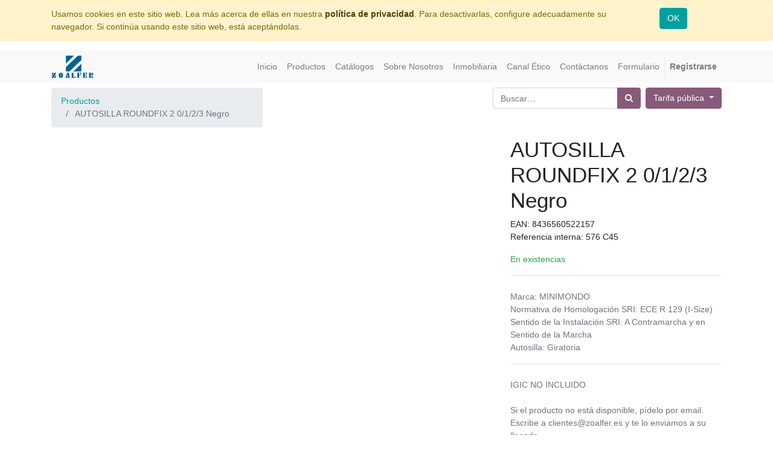

--- FILE ---
content_type: text/html; charset=utf-8
request_url: https://zoalfer.sdatos.com/shop/product/576-c45-autosilla-roundfix-2-0-1-2-3-negro-110032
body_size: 7119
content:


        
        
        

        
        <!DOCTYPE html>
        <html lang="es-ES" data-website-id="1" data-oe-company-name="ZOALFER, S.A.">
            <head>
                <meta charset="utf-8"/>
                <meta http-equiv="X-UA-Compatible" content="IE=edge,chrome=1"/>
                <meta name="viewport" content="width=device-width, initial-scale=1, user-scalable=no"/>

                <title>AUTOSILLA ROUNDFIX 2 0/1/2/3 Negro | Zoalfer B2b</title>
                <link type="image/x-icon" rel="shortcut icon" href="/web/image/website/1/favicon/"/>

                <script type="text/javascript">
                    var odoo = {
                        csrf_token: "4169c37dd8070029b677074dd5da39cc1b32301fo",
                    };
                </script>

                
            <meta name="generator" content="Odoo"/>

            
            
            
            
            
            
                
                
                
                    
                        <meta property="og:type" content="website"/>
                    
                        <meta property="og:title" content="AUTOSILLA ROUNDFIX 2 0/1/2/3 Negro"/>
                    
                        <meta property="og:site_name" content="ZOALFER, S.A."/>
                    
                        <meta property="og:url" content="https://zoalfer.sdatos.com/shop/product/576-c45-autosilla-roundfix-2-0-1-2-3-negro-110032"/>
                    
                        <meta property="og:image" content="https://zoalfer.sdatos.com/web/image/product.template/110032/image"/>
                    
                        <meta property="og:description"/>
                    
                
                
                
                    
                        <meta name="twitter:card" content="summary_large_image"/>
                    
                        <meta name="twitter:title" content="AUTOSILLA ROUNDFIX 2 0/1/2/3 Negro"/>
                    
                        <meta name="twitter:image" content="https://zoalfer.sdatos.com/web/image/product.template/110032/image"/>
                    
                        <meta name="twitter:description"/>
                    
                
            

            
            
                
                    <link rel="alternate" hreflang="es" href="https://zoalfer.sdatos.com/shop/product/576-c45-autosilla-roundfix-2-0-1-2-3-negro-110032"/>
                
            

            <script type="text/javascript">
                odoo.session_info = {
                    is_admin: false,
                    is_system: false,
                    is_frontend: true,
                    translationURL: '/website/translations',
                    is_website_user: true,
                    user_id: 4
                };
                
            </script>

            <link type="text/css" rel="stylesheet" href="/web/content/165795-d158b22/1/web.assets_common.0.css"/>
            <link type="text/css" rel="stylesheet" href="/web/content/239877-c939a37/1/web.assets_frontend.0.css"/>
            <link type="text/css" rel="stylesheet" href="/web/content/239878-c939a37/1/web.assets_frontend.1.css"/>
            
            
            

            <script type="text/javascript" src="/web/content/165798-d158b22/1/web.assets_common.js"></script>
            <script type="text/javascript" src="/web/content/239880-c939a37/1/web.assets_frontend.js"></script>
            
            
            
        
            </head>
            <body>
                
            
        
            
        
        
            
                
                
            
        
        
    
    

            
            
        
    
            
        <div id="wrapwrap" class="   ">
                
        
    <div id="website_cookie_notice" class="container-fluid cc-cookies alert alert-warning" role="alert">
        <div class="container">
            <div class="row">
                <div class="col-sm-10">Usamos cookies en este sitio web. Lea más acerca de ellas en nuestra <a href="/legal/privacy-policy" class="alert-link">política de privacidad</a>. Para desactivarlas, configure adecuadamente su navegador. Si continúa usando este sitio web, está aceptándolas.</div>
                <div class="col-sm-2 text-center">
                    <a class="btn btn-primary" href="#">OK</a>
                </div>
            </div>
        </div>
    </div>

    <header class=" o_affix_enabled">
                    <nav class="navbar navbar-expand-md navbar-light bg-light">
                        <div class="container">
                            <a href="/" class="navbar-brand logo">
            <span role="img" aria-label="Logo of ZOALFER, S.A." title="ZOALFER, S.A."><img src="/web/image/res.company/1/logo?unique=bb65924" class="img img-fluid"/></span>
        </a>
    <button type="button" class="navbar-toggler" data-toggle="collapse" data-target="#top_menu_collapse">
                                <span class="navbar-toggler-icon"></span>
                            </button>
                            <div class="collapse navbar-collapse" id="top_menu_collapse">
                                <ul class="nav navbar-nav ml-auto text-right o_menu_loading" id="top_menu">
                                    
        
            
    
    <li class="nav-item">
        <a role="menuitem" href="/" class="nav-link ">
            <span>Inicio</span>
        </a>
    </li>
    

        
            
    
    <li class="nav-item">
        <a role="menuitem" href="/shop" class="nav-link ">
            <span>Productos</span>
        </a>
    </li>
    

        
            
    
    <li class="nav-item">
        <a role="menuitem" href="/catalogos" class="nav-link ">
            <span>Catálogos</span>
        </a>
    </li>
    

        
            
    
    <li class="nav-item">
        <a role="menuitem" href="/aboutus" class="nav-link ">
            <span>Sobre Nosotros</span>
        </a>
    </li>
    

        
            
    
    <li class="nav-item">
        <a role="menuitem" href="/inmobiliaria" class="nav-link ">
            <span>Inmobiliaria</span>
        </a>
    </li>
    

        
            
    
    <li class="nav-item">
        <a role="menuitem" href="https://zoalfer.canales-eticos.com" class="nav-link ">
            <span>Canal Ético</span>
        </a>
    </li>
    

        
            
    
    <li class="nav-item">
        <a role="menuitem" href="/contactus" class="nav-link ">
            <span>Contáctanos</span>
        </a>
    </li>
    

        
            
    
    <li class="nav-item">
        <a role="menuitem" href="/contacto" class="nav-link ">
            <span>Formulario</span>
        </a>
    </li>
    

        
    
            
            <li class="nav-item divider d-none"></li> <li id="my_cart" class="nav-item d-none">
                <a href="/shop/cart" class="nav-link">
                    <i class="fa fa-shopping-cart"></i>
                    Mi Carrito <sup class="my_cart_quantity badge badge-primary"></sup>
                </a>
            </li>
        
                                    
                                
            <li class="nav-item divider"></li>
            <li class="nav-item">
                <a class="nav-link" href="/web/login">
                    <b>Registrarse</b>
                </a>
            </li>
        </ul>
                            </div>
                        </div>
                    </nav>
                </header>
                <main>
                    
            
            <div itemscope="itemscope" itemtype="http://schema.org/Product" id="wrap" class="js_sale ecom-zoomable zoomodoo-next">
                <section id="product_detail" class="container py-2 oe_website_sale ">
                    <div class="row">
                        <div class="col-md-4">
                            <ol class="breadcrumb">
                                <li class="breadcrumb-item">
                                    <a href="/shop">Productos</a>
                                </li>
                                
                                <li class="breadcrumb-item active">
                                    <span>AUTOSILLA ROUNDFIX 2 0/1/2/3 Negro</span>
                                </li>
                            </ol>
                        </div>
                        <div class="col-md-8">
                            <div class="form-inline justify-content-end">
                                
        <form method="get" action="/shop">
            
            
    <div class="input-group">
        <input type="text" name="search" class="search-query form-control oe_search_box" placeholder="Buscar…"/>
        <div class="input-group-append">
            <button type="submit" class="btn btn-secondary oe_search_button" aria-label="Búsqueda" title="Búsqueda"><i class="fa fa-search"></i></button>
        </div>
    </div>

        </form>
    
                                
        
        <div class="dropdown ml-2">
            
            <a role="button" href="#" class="dropdown-toggle btn btn-secondary" data-toggle="dropdown">
                Tarifa pública
            </a>
            <div class="dropdown-menu" role="menu">
                
                    <a role="menuitem" class="dropdown-item" href="/shop/change_pricelist/181">
                        <span class="switcher_pricelist" data-pl_id="181">PVP Recomendado</span>
                    </a>
                
                    <a role="menuitem" class="dropdown-item" href="/shop/change_pricelist/2">
                        <span class="switcher_pricelist" data-pl_id="2">Tarifa Zoalfer Mayorista</span>
                    </a>
                
            </div>
        </div>
    
                            </div>
                        </div>
                    </div>
                    <div class="row">
                        <div class="col-md-6">
                            
                            
                            <div id="o-carousel-product" class="carousel slide" data-ride="carousel" data-interval="0">
                              <div class="carousel-outer">
                                <div class="carousel-inner">
                                    
                                    <div class="carousel-item active"><img src="/web/image/product.template/110032/image?unique=7c41f17" itemprop="image" class="img img-fluid product_detail_img" alt="AUTOSILLA ROUNDFIX 2 0/1/2/3 Negro" data-zoom="1" data-zoom-image="/web/image/product.template/110032/image?unique=7c41f17"/></div>
                                    
                                        <div class="carousel-item"><img src="/web/image/product.image/24528/image?unique=18e5e8d" itemprop="image" class="img img-fluid product_detail_img" alt="AUTOSILLA ROUNDFIX 2 0/1/2/3 Negro" data-zoom="1" data-zoom-image="/web/image/product.image/24528/image?unique=18e5e8d"/></div>
                                    
                                        <div class="carousel-item"><img src="/web/image/product.image/24529/image?unique=18e5e8d" itemprop="image" class="img img-fluid product_detail_img" alt="AUTOSILLA ROUNDFIX 2 0/1/2/3 Negro" data-zoom="1" data-zoom-image="/web/image/product.image/24529/image?unique=18e5e8d"/></div>
                                    
                                        <div class="carousel-item"><img src="/web/image/product.image/24530/image?unique=42e443f" itemprop="image" class="img img-fluid product_detail_img" alt="AUTOSILLA ROUNDFIX 2 0/1/2/3 Negro" data-zoom="1" data-zoom-image="/web/image/product.image/24530/image?unique=42e443f"/></div>
                                    
                                        <div class="carousel-item"><img src="/web/image/product.image/24532/image?unique=7ec8e18" itemprop="image" class="img img-fluid product_detail_img" alt="AUTOSILLA ROUNDFIX 2 0/1/2/3 Negro" data-zoom="1" data-zoom-image="/web/image/product.image/24532/image?unique=7ec8e18"/></div>
                                    
                                        <div class="carousel-item"><img src="/web/image/product.image/24533/image?unique=88ef999" itemprop="image" class="img img-fluid product_detail_img" alt="AUTOSILLA ROUNDFIX 2 0/1/2/3 Negro" data-zoom="1" data-zoom-image="/web/image/product.image/24533/image?unique=88ef999"/></div>
                                    
                                        <div class="carousel-item"><img src="/web/image/product.image/24534/image?unique=97e1239" itemprop="image" class="img img-fluid product_detail_img" alt="AUTOSILLA ROUNDFIX 2 0/1/2/3 Negro" data-zoom="1" data-zoom-image="/web/image/product.image/24534/image?unique=97e1239"/></div>
                                    
                                        <div class="carousel-item"><img src="/web/image/product.image/24535/image?unique=79221fe" itemprop="image" class="img img-fluid product_detail_img" alt="AUTOSILLA ROUNDFIX 2 0/1/2/3 Negro" data-zoom="1" data-zoom-image="/web/image/product.image/24535/image?unique=79221fe"/></div>
                                    
                                        <div class="carousel-item"><img src="/web/image/product.image/24537/image?unique=fda6953" itemprop="image" class="img img-fluid product_detail_img" alt="AUTOSILLA ROUNDFIX 2 0/1/2/3 Negro" data-zoom="1" data-zoom-image="/web/image/product.image/24537/image?unique=fda6953"/></div>
                                    
                                </div>

                                
                                    <a class="carousel-control-prev" href="#o-carousel-product" role="button" data-slide="prev">
                                        <span class="fa fa-chevron-left" role="img" aria-label="Previous" title="Previous"></span>
                                    </a>
                                    <a class="carousel-control-next" href="#o-carousel-product" role="button" data-slide="next">
                                        <span class="fa fa-chevron-right" role="img" aria-label="Next" title="Next"></span>
                                    </a>
                                
                              </div>

                              <ol class="carousel-indicators">
                                
                                <li data-target="#o-carousel-product" data-slide-to="0" class="active">
                                    <img class="img img-fluid" src="/website/image/product.template/110032/image/90x90" alt="AUTOSILLA ROUNDFIX 2 0/1/2/3 Negro"/>
                                </li>
                                
                                    <li data-target="#o-carousel-product" data-slide-to="1">
                                        <img class="img img-fluid" src="/website/image/product.image/24528/image/90x90" alt="AUTOSILLA ROUNDFIX 2 0/1/2/3 Negro"/>
                                    </li>
                                
                                    <li data-target="#o-carousel-product" data-slide-to="2">
                                        <img class="img img-fluid" src="/website/image/product.image/24529/image/90x90" alt="AUTOSILLA ROUNDFIX 2 0/1/2/3 Negro"/>
                                    </li>
                                
                                    <li data-target="#o-carousel-product" data-slide-to="3">
                                        <img class="img img-fluid" src="/website/image/product.image/24530/image/90x90" alt="AUTOSILLA ROUNDFIX 2 0/1/2/3 Negro"/>
                                    </li>
                                
                                    <li data-target="#o-carousel-product" data-slide-to="4">
                                        <img class="img img-fluid" src="/website/image/product.image/24532/image/90x90" alt="AUTOSILLA ROUNDFIX 2 0/1/2/3 Negro"/>
                                    </li>
                                
                                    <li data-target="#o-carousel-product" data-slide-to="5">
                                        <img class="img img-fluid" src="/website/image/product.image/24533/image/90x90" alt="AUTOSILLA ROUNDFIX 2 0/1/2/3 Negro"/>
                                    </li>
                                
                                    <li data-target="#o-carousel-product" data-slide-to="6">
                                        <img class="img img-fluid" src="/website/image/product.image/24534/image/90x90" alt="AUTOSILLA ROUNDFIX 2 0/1/2/3 Negro"/>
                                    </li>
                                
                                    <li data-target="#o-carousel-product" data-slide-to="7">
                                        <img class="img img-fluid" src="/website/image/product.image/24535/image/90x90" alt="AUTOSILLA ROUNDFIX 2 0/1/2/3 Negro"/>
                                    </li>
                                
                                    <li data-target="#o-carousel-product" data-slide-to="8">
                                        <img class="img img-fluid" src="/website/image/product.image/24537/image/90x90" alt="AUTOSILLA ROUNDFIX 2 0/1/2/3 Negro"/>
                                    </li>
                                
                              </ol>
                            </div>
                        </div>
                        <div class="col-md-6 col-xl-4 offset-xl-2" id="product_details">
                            <h1 itemprop="name">AUTOSILLA ROUNDFIX 2 0/1/2/3 Negro</h1>
                            <a>EAN: </a><a itemprop="barcode">8436560522157</a>
                            <br/>
                            <a>Referencia interna: </a><a itemprop="default_code">576 C45</a>
                            <span itemprop="url" style="display:none;">https://zoalfer.sdatos.com/shop/product/576-c45-autosilla-roundfix-2-0-1-2-3-negro-110032</span>
                            <form action="/shop/cart/update" method="POST">
                                <input type="hidden" name="csrf_token" value="c603765b323b073cdecbb5025b2889b0179ad0a4o1763781455"/>
                                <div class="js_product js_main_product">
                                    
                                        <input type="hidden" class="product_id" name="product_id" value="97487"/>
                                        <input type="hidden" class="product_template_id" name="product_template_id" value="110032"/>
                                        
        
        <ul class="list-unstyled js_add_cart_variants flex-column" data-attribute_exclusions="{&quot;exclusions&quot;: {&quot;34764&quot;: [], &quot;34765&quot;: [], &quot;34766&quot;: [], &quot;34767&quot;: []}, &quot;parent_exclusions&quot;: [], &quot;parent_combination&quot;: [], &quot;archived_combinations&quot;: [], &quot;has_dynamic_attributes&quot;: false, &quot;existing_combinations&quot;: [], &quot;no_variant_product_template_attribute_value_ids&quot;: []}">
            
                <li data-attribute_id="13" data-attribute_name="Marca" class="variant_attribute d-none">

                    <strong class="attribute_name">Marca</strong>

                    
                        <select data-attribute_id="13" class="form-control js_variant_change no_variant" name="attribute-110032-13">
                            
                                <option value="34764" data-value_id="456" data-value_name="MINIMONDO" data-attribute_name="Marca" selected="True">
                                    <span>MINIMONDO</span>
                                    
                                </option>
                            
                        </select>
                    

                    

                    
                </li>
            
                <li data-attribute_id="4" data-attribute_name="Normativa de Homologación SRI" class="variant_attribute d-none">

                    <strong class="attribute_name">Normativa de Homologación SRI</strong>

                    

                    
                        <ul class="list-unstyled" data-attribute_id="4">
                            
                                <li class="form-group js_attribute_value" style="margin: 0;">
                                    <label class="col-form-label">
                                        <div>
                                            <input type="radio" class="js_variant_change radio_input always" checked="True" name="attribute-110032-4" value="34765" data-value_id="40" data-value_name="ECE R 129 (I-Size)" data-attribute_name="Normativa de Homologación SRI"/>
                                            <div class="radio_input_value">
                                                <span>ECE R 129 (I-Size)</span>
                                                
                                            </div>
                                        </div>
                                    </label>
                                </li>
                            
                        </ul>
                    

                    
                </li>
            
                <li data-attribute_id="2" data-attribute_name="Sentido de la Instalación SRI" class="variant_attribute d-none">

                    <strong class="attribute_name">Sentido de la Instalación SRI</strong>

                    

                    
                        <ul class="list-unstyled" data-attribute_id="2">
                            
                                <li class="form-group js_attribute_value" style="margin: 0;">
                                    <label class="col-form-label">
                                        <div>
                                            <input type="radio" class="js_variant_change radio_input always" checked="True" name="attribute-110032-2" value="34766" data-value_id="23" data-value_name="A Contramarcha y en Sentido de la Marcha" data-attribute_name="Sentido de la Instalación SRI"/>
                                            <div class="radio_input_value">
                                                <span>A Contramarcha y en Sentido de la Marcha</span>
                                                
                                            </div>
                                        </div>
                                    </label>
                                </li>
                            
                        </ul>
                    

                    
                </li>
            
                <li data-attribute_id="8" data-attribute_name="Autosilla" class="variant_attribute d-none">

                    <strong class="attribute_name">Autosilla</strong>

                    

                    
                        <ul class="list-unstyled" data-attribute_id="8">
                            
                                <li class="form-group js_attribute_value" style="margin: 0;">
                                    <label class="col-form-label">
                                        <div>
                                            <input type="radio" class="js_variant_change radio_input always" checked="True" name="attribute-110032-8" value="34767" data-value_id="54" data-value_name="Giratoria" data-attribute_name="Autosilla"/>
                                            <div class="radio_input_value">
                                                <span>Giratoria</span>
                                                
                                            </div>
                                        </div>
                                    </label>
                                </li>
                            
                        </ul>
                    

                    
                </li>
            
        </ul>
    
                                    
                                    
      
    
                                    <p class="css_not_available_msg alert alert-warning">Esta combinación no existe.</p>
                                    
        
      
      <div class="availability_messages o_not_editable"></div>
    
                                </div>
                            </form>
                            
                            <div class="o_not_editable">
                                
            <hr id="hr_product_attributes_simple"/>
            <p class="text-muted" id="product_attributes_simple">
                
                    
                        <span>Marca</span>: <span>MINIMONDO</span><br/>
                
                    
                        <span>Normativa de Homologación SRI</span>: <span>ECE R 129 (I-Size)</span><br/>
                
                    
                        <span>Sentido de la Instalación SRI</span>: <span>A Contramarcha y en Sentido de la Marcha</span><br/>
                
                    
                        <span>Autosilla</span>: <span>Giratoria</span><br/>
                
            </p>
        
                            </div>
                            <hr/>
                            <p class="text-muted">
                              IGIC NO INCLUIDO<br/>
<br>
Si el producto no está disponible, pídelo por email.<br> Escribe a clientes@zoalfer.es
y te lo enviamos a su llegada.<br/>

                            </p>
                        </div>
                    </div>
                </section>
                <div itemprop="description" class="oe_structure mt16" id="product_full_description" style="margin-left:15% !important; margin-right:10% !important"><h2>AUTOSILLA ROUNDFIX 2 0/1/2/3 Negro<br><span style="font-size: 15.6px; font-weight: normal;">Homologada según normativa europea I-Size UN R-129/03.</span></h2><h4><span style="font-size: 15.6px; font-weight: normal;"><br></span></h4><h5><span style="font-weight: normal;">Características:</span><br></h5><ul><li><h5><span style="font-size: 14.3px; font-weight: normal;">Diseñada para niños de 0 a 36 kg. (Grupo 0/1/2/3) Desde el nacimiento hasta los 12 años</span></h5></li><li><h5><span style="font-size: 14.3px; font-weight: normal;">Giratoria 360º</span></h5></li><li><h5><span style="font-size: 14.3px; font-weight: normal;">Pata de apoyo extraíble</span></h5></li><li><h5><span style="font-size: 14.3px; font-weight: normal;">Reclinable en 5 posiciones con una sola mano</span></h5></li><li><h5><span style="font-size: 14.3px; font-weight: normal;">Cabezal y arnés regulables en 9 alturas</span></h5></li><li><h5><span style="font-size: 14.3px; font-weight: normal;">Incluye reductor de recién nacido con relleno interior particionado y extraíble, para una mejor adaptabilidad al crecimiento del bebé</span></h5></li><li><h5><span style="font-size: 14.3px; font-weight: normal;">(SPS) Sistema de protección de impactos laterales incorporado</span></h5></li><li><h5><span style="font-size: 14.3px; font-weight: normal;">Instalación con Isofix, pata de apoyo y arnés de 5 puntos hasta los 18 kg (a contramarcha)</span></h5></li><li><h5><span style="font-size: 14.3px; font-weight: normal;">Instalación con Isofix, pata de apoyo y cinturón de 3 puntos desde los 9 kg hasta los 36kg (a favor de la marcha)</span></h5></li><li><h5><span style="font-size: 14.3px; font-weight: normal;">Tapicería transpirable y desenfundable</span></h5></li><li><h5><span style="font-size: 14.3px; font-weight: normal;">Incluye indicadores de color para informar de la correcta instalación</span></h5></li></ul></div>
            
        
            </div>
        
                </main>
                <footer class="bg-light o_footer">
                    <div id="footer" class="oe_structure oe_structure_solo">
      <section class="s_text_block pt16 pb8 bg-white oe_custom_bg" style="">
        <div class="container">
          <div class="row">
            <div class="col-lg-3">
              <h5 style="text-align: left;">
                <span>ZOALFER, S.A.</span>
              </h5>
              <p style="text-align: left;">Especialistas en Distribución desde 1985</p>
              <p style="text-align: left;">
                <font style="font-size: 10px;" class="text-gamma">
                  <i>
                    <b>Puericultura / Juguete / Mobiliario Infantil / Farmacia</b>
                  </i>
                </font>
              </p>
              <p>
                                &nbsp;</p>
              <p><a href="https://zoalfer.sdatos.com/" data-original-title="" title="" aria-describedby="tooltip488092" style="color: rgb(0, 84, 82); text-decoration-line: underline; background-color: rgb(249, 249, 249);">Inicio</a>&nbsp;<br/></p>
              <ul class="list-unstyled">
                <li>
                  <a href="https://zoalfer.sdatos.com/"></a>
                </li>
              </ul>
            </div>
            <div class="col-lg-3 pt0" id="connect">
              <h5>&nbsp; Donde Estamos</h5>
              <ul class="list-unstyled">
                <li>&nbsp; Calle Juan de Ávila,50-52</li>
                <li>&nbsp; Edificio Zoalfer</li>
                <li>&nbsp; 38009 Santa Cruz de Tenerife</li>
                <li><span class="fa fa-map-marker" style=""></span>&nbsp;<a href="https://goo.gl/maps/mJ7yJtZjW3unLDzD6" class="rounded-circle rounded-circle rounded-circle flat flat flat btn-sm" target="_blank" data-original-title="" title="" aria-describedby="tooltip818653">Ver localización en Google Maps</a></li>
                <li>
                  <br/>
                </li>
                <li>
                  <br/>
                </li>
              </ul>
              <p>
                                
                                
                                
                                
                                
                                
                                
                            </p>
            </div>
            <div class="col-lg-3">
              <h5>Horario de Atención al Cliente</h5>
              <h5>
                <font style="color: rgb(99, 99, 99); font-size: 14px;">8:30 a 13:00&nbsp; &nbsp;</font>
              </h5>
              <h5>
                <font style="color: rgb(99, 99, 99); font-size: 14px;">16:00 a 19:30</font>
              </h5>
              <h5>
                <br/>
              </h5>
              <ul class="list-unstyled">
                <li>
                  <br/>
                </li>
              </ul>
              <p>
                <br/>
              </p>
            </div>
            <div class="col-lg-3" id="connect">
              <h5>Contacta con nosotros</h5>
              <ul class="list-unstyled">
                <li><a href="tel://+34922230077"><i class="fa fa-phone" data-original-title="" title="" aria-describedby="tooltip334743"></i></a>&nbsp; <a href="tel://+34922230077" data-original-title="" title="" aria-describedby="tooltip995953" class="rounded-circle rounded-circle">922230077</a>&nbsp;<br/><a href="https://api.whatsapp.com/send?phone=34659136796"><span class="fa fa-whatsapp" style=""></span></a>&nbsp;<a href="https://api.whatsapp.com/send?phone=34659136796" data-original-title="" title="" aria-describedby="tooltip286105">&nbsp;659 136 796&nbsp;</a></li>
                <li><a href="mailto:info@zoalfer.es"><span class="fa fa-envelope-o" style=""></span></a>&nbsp;<a href="mailto:info@zoalfer.es" data-original-title="" title="" aria-describedby="tooltip335898">info@zoalfer.es </a><span></span><br/><br/></li>
                <li>
                  <br/>
                </li>
              </ul>
              <p>
                <a href="https://zoalfer.sdatos.com/" style="color: rgb(0, 84, 82); text-decoration-line: underline; background-color: rgb(249, 249, 249);" data-original-title="" title="" aria-describedby="tooltip488092"></a>
                <br/>
              </p>
              <p>
                                
                                
                                
                                
                                
                                
                                
                            </p>
            </div>
          </div>
        </div>
      </section>
    </div>
  <div class="o_footer_copyright">
            <div class="container">
                <div class="row">
                    <div class="col-lg-6 text-muted text-center text-md-left">
                        <span>Copyright &copy;</span> <span itemprop="name">ZOALFER, S.A.</span>
    <span class="legal_advice">-
                <a href="/legal/advice" data-original-title="" title="" aria-describedby="tooltip188177">Aviso Legal</a>
            </span>
  
    <span class="terms_of_use">-
                <a href="/legal/terms-of-use" data-original-title="" title="" aria-describedby="tooltip978587">Términos de Uso</a>
            </span>
  
            <span class="privacy_policy">-
                <a href="/legal/privacy-policy">Política de Privacidad</a>
            </span>
        
                        
    

                    </div>
                    <div class="col-lg-6 text-right o_not_editable">
                        
    <div class="o_brand_promotion">
                Con tecnología de <a target="_blank" class="badge badge-danger" href="http://www.odoo.com/page/website-builder?utm_source=db&amp;utm_medium=website">Odoo</a>,
                the #1 <a target="_blank" href="http://www.odoo.com/page/e-commerce?utm_source=db&amp;utm_medium=website">Comercio electrónico de código abierto</a>.
            </div>
        
                    </div>
                </div>
            </div>
        </div>
    </footer>
            </div>
        
    
        
            </body>
        </html>
    
    
    

--- FILE ---
content_type: application/javascript; charset=utf-8
request_url: https://zoalfer.sdatos.com/web/webclient/locale/es_ES
body_size: 1313
content:
//! moment.js locale configuration
//! locale : Spanish [es]
//! author : Julio Napurí : https://github.com/julionc

;(function (global, factory) {
   typeof exports === 'object' && typeof module !== 'undefined'
       && typeof require === 'function' ? factory(require('../moment')) :
   typeof define === 'function' && define.amd ? define(['../moment'], factory) :
   factory(global.moment)
}(this, (function (moment) { 'use strict';
var monthsShortDot = 'ene._feb._mar._abr._may._jun._jul._ago._sep._oct._nov._dic.'.split('_'),
    monthsShort = 'ene_feb_mar_abr_may_jun_jul_ago_sep_oct_nov_dic'.split('_');

var monthsParse = [/^ene/i, /^feb/i, /^mar/i, /^abr/i, /^may/i, /^jun/i, /^jul/i, /^ago/i, /^sep/i, /^oct/i, /^nov/i, /^dic/i];
var monthsRegex = /^(enero|febrero|marzo|abril|mayo|junio|julio|agosto|septiembre|octubre|noviembre|diciembre|ene\.?|feb\.?|mar\.?|abr\.?|may\.?|jun\.?|jul\.?|ago\.?|sep\.?|oct\.?|nov\.?|dic\.?)/i;

var es = moment.defineLocale('es', {
    months : 'enero_febrero_marzo_abril_mayo_junio_julio_agosto_septiembre_octubre_noviembre_diciembre'.split('_'),
    monthsShort : function (m, format) {
        if (!m) {
            return monthsShortDot;
        } else if (/-MMM-/.test(format)) {
            return monthsShort[m.month()];
        } else {
            return monthsShortDot[m.month()];
        }
    },
    monthsRegex : monthsRegex,
    monthsShortRegex : monthsRegex,
    monthsStrictRegex : /^(enero|febrero|marzo|abril|mayo|junio|julio|agosto|septiembre|octubre|noviembre|diciembre)/i,
    monthsShortStrictRegex : /^(ene\.?|feb\.?|mar\.?|abr\.?|may\.?|jun\.?|jul\.?|ago\.?|sep\.?|oct\.?|nov\.?|dic\.?)/i,
    monthsParse : monthsParse,
    longMonthsParse : monthsParse,
    shortMonthsParse : monthsParse,
    weekdays : 'domingo_lunes_martes_miércoles_jueves_viernes_sábado'.split('_'),
    weekdaysShort : 'dom._lun._mar._mié._jue._vie._sáb.'.split('_'),
    weekdaysMin : 'do_lu_ma_mi_ju_vi_sá'.split('_'),
    weekdaysParseExact : true,
    longDateFormat : {
        LT : 'H:mm',
        LTS : 'H:mm:ss',
        L : 'DD/MM/YYYY',
        LL : 'D [de] MMMM [de] YYYY',
        LLL : 'D [de] MMMM [de] YYYY H:mm',
        LLLL : 'dddd, D [de] MMMM [de] YYYY H:mm'
    },
    calendar : {
        sameDay : function () {
            return '[hoy a la' + ((this.hours() !== 1) ? 's' : '') + '] LT';
        },
        nextDay : function () {
            return '[mañana a la' + ((this.hours() !== 1) ? 's' : '') + '] LT';
        },
        nextWeek : function () {
            return 'dddd [a la' + ((this.hours() !== 1) ? 's' : '') + '] LT';
        },
        lastDay : function () {
            return '[ayer a la' + ((this.hours() !== 1) ? 's' : '') + '] LT';
        },
        lastWeek : function () {
            return '[el] dddd [pasado a la' + ((this.hours() !== 1) ? 's' : '') + '] LT';
        },
        sameElse : 'L'
    },
    relativeTime : {
        future : 'en %s',
        past : 'hace %s',
        s : 'unos segundos',
        ss : '%d segundos',
        m : 'un minuto',
        mm : '%d minutos',
        h : 'una hora',
        hh : '%d horas',
        d : 'un día',
        dd : '%d días',
        M : 'un mes',
        MM : '%d meses',
        y : 'un año',
        yy : '%d años'
    },
    ordinalParse : /\d{1,2}º/,
    ordinal : '%dº',
    week : {
        dow : 1, // Monday is the first day of the week.
        doy : 4  // The week that contains Jan 4th is the first week of the year.
    }
});

return es;

})));
